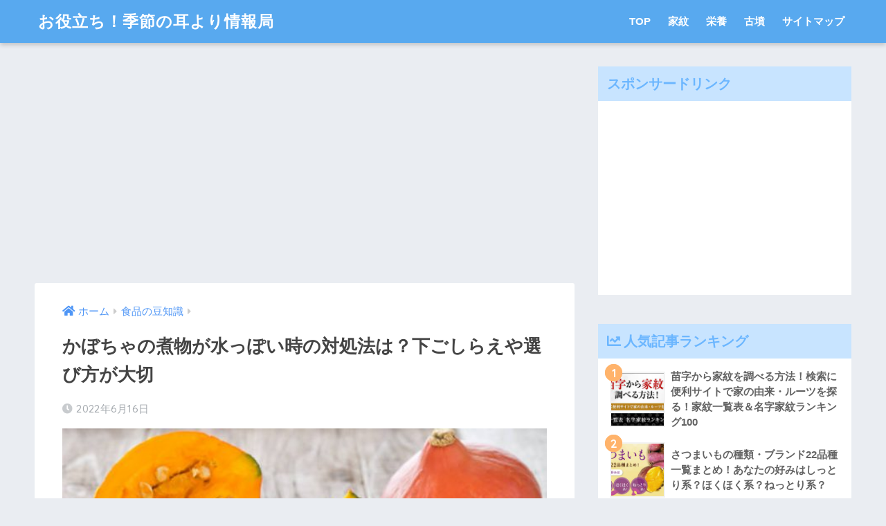

--- FILE ---
content_type: text/html; charset=UTF-8
request_url: https://kisetsumimiyori.com/wp-admin/admin-ajax.php
body_size: -117
content:
WPP: OK. Execution time: 0.001403 seconds

--- FILE ---
content_type: text/html; charset=utf-8
request_url: https://www.google.com/recaptcha/api2/aframe
body_size: 267
content:
<!DOCTYPE HTML><html><head><meta http-equiv="content-type" content="text/html; charset=UTF-8"></head><body><script nonce="ImcV47__On3fpuKkIaOO1w">/** Anti-fraud and anti-abuse applications only. See google.com/recaptcha */ try{var clients={'sodar':'https://pagead2.googlesyndication.com/pagead/sodar?'};window.addEventListener("message",function(a){try{if(a.source===window.parent){var b=JSON.parse(a.data);var c=clients[b['id']];if(c){var d=document.createElement('img');d.src=c+b['params']+'&rc='+(localStorage.getItem("rc::a")?sessionStorage.getItem("rc::b"):"");window.document.body.appendChild(d);sessionStorage.setItem("rc::e",parseInt(sessionStorage.getItem("rc::e")||0)+1);localStorage.setItem("rc::h",'1769306274941');}}}catch(b){}});window.parent.postMessage("_grecaptcha_ready", "*");}catch(b){}</script></body></html>

--- FILE ---
content_type: text/html; charset=UTF-8
request_url: https://kisetsumimiyori.com/wp-admin/admin-ajax.php?action=fetch_entry_footer_content&id=155205
body_size: 2057
content:
<footer class="article-footer">
  <aside>
    <div class="footer-contents">
        <div class="sns-btn">
    <span class="sns-btn__title dfont">SHARE</span>      <ul>
        <!-- twitter -->
        <li class="tw sns-btn__item">
          <a href="http://twitter.com/share?url=https%3A%2F%2Fkisetsumimiyori.com%2Fpumpkinnimono%2F&text=%E3%81%8B%E3%81%BC%E3%81%A1%E3%82%83%E3%81%AE%E7%85%AE%E7%89%A9%E3%81%8C%E6%B0%B4%E3%81%A3%E3%81%BD%E3%81%84%E6%99%82%E3%81%AE%E5%AF%BE%E5%87%A6%E6%B3%95%E3%81%AF%EF%BC%9F%E4%B8%8B%E3%81%94%E3%81%97%E3%82%89%E3%81%88%E3%82%84%E9%81%B8%E3%81%B3%E6%96%B9%E3%81%8C%E5%A4%A7%E5%88%87%EF%BD%9C%E3%81%8A%E5%BD%B9%E7%AB%8B%E3%81%A1%EF%BC%81%E5%AD%A3%E7%AF%80%E3%81%AE%E8%80%B3%E3%82%88%E3%82%8A%E6%83%85%E5%A0%B1%E5%B1%80" target="_blank" rel="nofollow noopener noreferrer">
            <i class="fab fa-twitter"></i>            <span class="share_txt">ツイート</span>
          </a>
                  </li>
        <!-- facebook -->
        <li class="fb sns-btn__item">
          <a href="http://www.facebook.com/share.php?u=https%3A%2F%2Fkisetsumimiyori.com%2Fpumpkinnimono%2F&t=%E3%81%8B%E3%81%BC%E3%81%A1%E3%82%83%E3%81%AE%E7%85%AE%E7%89%A9%E3%81%8C%E6%B0%B4%E3%81%A3%E3%81%BD%E3%81%84%E6%99%82%E3%81%AE%E5%AF%BE%E5%87%A6%E6%B3%95%E3%81%AF%EF%BC%9F%E4%B8%8B%E3%81%94%E3%81%97%E3%82%89%E3%81%88%E3%82%84%E9%81%B8%E3%81%B3%E6%96%B9%E3%81%8C%E5%A4%A7%E5%88%87%EF%BD%9C%E3%81%8A%E5%BD%B9%E7%AB%8B%E3%81%A1%EF%BC%81%E5%AD%A3%E7%AF%80%E3%81%AE%E8%80%B3%E3%82%88%E3%82%8A%E6%83%85%E5%A0%B1%E5%B1%80" target="_blank" rel="nofollow noopener noreferrer">
            <i class="fab fa-facebook"></i>            <span class="share_txt">シェア</span>
          </a>
                  </li>
        <!-- はてなブックマーク -->
        <li class="hatebu sns-btn__item">
          <a href="http://b.hatena.ne.jp/add?mode=confirm&url=https%3A%2F%2Fkisetsumimiyori.com%2Fpumpkinnimono%2F"  onclick="javascript:window.open(this.href, '', 'menubar=no,toolbar=no,resizable=yes,scrollbars=yes,height=400,width=510');return false;" target="_blank" rel="nofollow noopener noreferrer">
            <i class="fa fa-hatebu"></i>
            <span class="share_txt">はてブ</span>
          </a>
                  </li>
        <!-- LINE -->
        <li class="line sns-btn__item">
          <a href="http://line.me/R/msg/text/?https%3A%2F%2Fkisetsumimiyori.com%2Fpumpkinnimono%2F%0D%0A%E3%81%8B%E3%81%BC%E3%81%A1%E3%82%83%E3%81%AE%E7%85%AE%E7%89%A9%E3%81%8C%E6%B0%B4%E3%81%A3%E3%81%BD%E3%81%84%E6%99%82%E3%81%AE%E5%AF%BE%E5%87%A6%E6%B3%95%E3%81%AF%EF%BC%9F%E4%B8%8B%E3%81%94%E3%81%97%E3%82%89%E3%81%88%E3%82%84%E9%81%B8%E3%81%B3%E6%96%B9%E3%81%8C%E5%A4%A7%E5%88%87%EF%BD%9C%E3%81%8A%E5%BD%B9%E7%AB%8B%E3%81%A1%EF%BC%81%E5%AD%A3%E7%AF%80%E3%81%AE%E8%80%B3%E3%82%88%E3%82%8A%E6%83%85%E5%A0%B1%E5%B1%80" target="_blank" rel="nofollow noopener noreferrer">
                          <i class="fab fa-line"></i>
                        <span class="share_txt share_txt_line dfont">LINE</span>
          </a>
        </li>
        <!-- Pocket -->
        <li class="pkt sns-btn__item">
          <a href="http://getpocket.com/edit?url=https%3A%2F%2Fkisetsumimiyori.com%2Fpumpkinnimono%2F&title=%E3%81%8B%E3%81%BC%E3%81%A1%E3%82%83%E3%81%AE%E7%85%AE%E7%89%A9%E3%81%8C%E6%B0%B4%E3%81%A3%E3%81%BD%E3%81%84%E6%99%82%E3%81%AE%E5%AF%BE%E5%87%A6%E6%B3%95%E3%81%AF%EF%BC%9F%E4%B8%8B%E3%81%94%E3%81%97%E3%82%89%E3%81%88%E3%82%84%E9%81%B8%E3%81%B3%E6%96%B9%E3%81%8C%E5%A4%A7%E5%88%87%EF%BD%9C%E3%81%8A%E5%BD%B9%E7%AB%8B%E3%81%A1%EF%BC%81%E5%AD%A3%E7%AF%80%E3%81%AE%E8%80%B3%E3%82%88%E3%82%8A%E6%83%85%E5%A0%B1%E5%B1%80" target="_blank" rel="nofollow noopener noreferrer">
            <i class="fab fa-get-pocket"></i>            <span class="share_txt">Pocket</span>
          </a>
                  </li>
      </ul>
  </div>
              <div class="footer-meta dfont">
                  <p class="footer-meta_title">CATEGORY :</p>
          <ul class="post-categories">
	<li><a href="https://kisetsumimiyori.com/category/%e9%a3%9f%e5%93%81%e3%81%ae%e8%b1%86%e7%9f%a5%e8%ad%98/" rel="category tag">食品の豆知識</a></li></ul>                      </div>
                  <div id="related_ads" class="widget_text related_ads"><div class="textwidget custom-html-widget"><div class="cirqua-ad-box2" style="display: none;">
  <div class="cirqua-header"><i class="cirqua-header-icon"></i>Hot topics</div>
  <div class="cirqua-slots">
    <div class="cirqua-slot" data-slot-id="SkedkpMH" style="display: none;"></div>
    <div class="cirqua-slot" data-slot-id="rzRApt8E" style="display: none;"></div>
    <div class="cirqua-slot" data-slot-id="LpxyJp4w" style="display: none;"></div>
    <div class="cirqua-slot" data-slot-id="o19H8VL0" style="display: none;"></div>
    <div class="cirqua-slot" data-slot-id="hkuEKET0" style="display: none;"></div>
  </div>
</div>
<script src="https://crs.adapf.com/cirqua.js?id=N9ANEOcP" id="cirqua-jssdk"></script></div></div>      <div class="related-posts type_a slide" ontouchstart =""><ul>  <li>
    <a href="https://kisetsumimiyori.com/purune_benpi/">
      <figure class="rlmg">
        <img src="https://kisetsumimiyori.com/wp-content/uploads/2022/04/22289767_s-520x300.jpg" alt="プルーンは便秘を治すのに何個必要？主な成分や他の効果を紹介！" loading="lazy">
      </figure>
      <div class="rep"><p>プルーンは便秘を治すのに何個必要？主な成分や他の効果を紹介！</p></div>
    </a>
  </li>
    <li>
    <a href="https://kisetsumimiyori.com/yogurt_baby/">
      <figure class="rlmg">
        <img src="https://kisetsumimiyori.com/wp-content/uploads/2021/12/istockphoto-1146939617-612x612-520x300.jpg" alt="離乳食にヨーグルトはいつから?赤ちゃんには加熱する?量･頻度は?" loading="lazy">
      </figure>
      <div class="rep"><p>離乳食にヨーグルトはいつから?赤ちゃんには加熱する?量･頻度は?</p></div>
    </a>
  </li>
    <li>
    <a href="https://kisetsumimiyori.com/ebisioyakisewata/">
      <figure class="rlmg">
        <img src="https://kisetsumimiyori.com/wp-content/uploads/2022/12/22923648_s-520x300.jpg" alt="海老の塩焼きで背わたを取らないと？殻付きは？食中毒になる？食べても大丈夫？" loading="lazy">
      </figure>
      <div class="rep"><p>海老の塩焼きで背わたを取らないと？殻付きは？食中毒になる？食べても大丈夫？</p></div>
    </a>
  </li>
    <li>
    <a href="https://kisetsumimiyori.com/trtnnamayake/">
      <figure class="rlmg">
        <img src="https://kisetsumimiyori.com/wp-content/uploads/2022/10/trtn1-520x300.jpg" alt="とり天が生焼けになった時の見分け方は？生焼けにならない揚げ方は？" loading="lazy">
      </figure>
      <div class="rep"><p>とり天が生焼けになった時の見分け方は？生焼けにならない揚げ方は？</p></div>
    </a>
  </li>
    <li>
    <a href="https://kisetsumimiyori.com/ninniku_kusaihito/">
      <figure class="rlmg">
        <img src="https://kisetsumimiyori.com/wp-content/uploads/2022/07/23784286_s-520x300.jpg" alt="にんにくで臭い人と臭くない人の特徴｜原因・口臭をすぐに消すには？" loading="lazy">
      </figure>
      <div class="rep"><p>にんにくで臭い人と臭くない人の特徴｜原因・口臭をすぐに消すには？</p></div>
    </a>
  </li>
    <li>
    <a href="https://kisetsumimiyori.com/toufu_natto_futoru/">
      <figure class="rlmg">
        <img src="https://kisetsumimiyori.com/wp-content/uploads/2022/04/23585987_s-520x300.jpg" alt="豆腐と納豆を一緒に食べると太る？1日の適量･毎日食べる効果" loading="lazy">
      </figure>
      <div class="rep"><p>豆腐と納豆を一緒に食べると太る？1日の適量･毎日食べる効果</p></div>
    </a>
  </li>
  </ul></div>    </div>
      </aside>
</footer>
